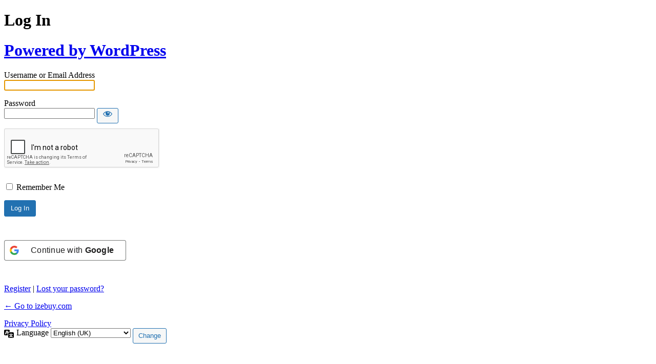

--- FILE ---
content_type: text/html; charset=utf-8
request_url: https://www.google.com/recaptcha/api2/anchor?ar=1&k=6LeaBuwUAAAAAK_lkJGABS-oXvQE8yvTxsLyrJj_&co=aHR0cHM6Ly9pemVidXkuY29tOjQ0Mw..&hl=en-GB&v=N67nZn4AqZkNcbeMu4prBgzg&size=normal&anchor-ms=20000&execute-ms=30000&cb=e6j8x8xae1l4
body_size: 49545
content:
<!DOCTYPE HTML><html dir="ltr" lang="en-GB"><head><meta http-equiv="Content-Type" content="text/html; charset=UTF-8">
<meta http-equiv="X-UA-Compatible" content="IE=edge">
<title>reCAPTCHA</title>
<style type="text/css">
/* cyrillic-ext */
@font-face {
  font-family: 'Roboto';
  font-style: normal;
  font-weight: 400;
  font-stretch: 100%;
  src: url(//fonts.gstatic.com/s/roboto/v48/KFO7CnqEu92Fr1ME7kSn66aGLdTylUAMa3GUBHMdazTgWw.woff2) format('woff2');
  unicode-range: U+0460-052F, U+1C80-1C8A, U+20B4, U+2DE0-2DFF, U+A640-A69F, U+FE2E-FE2F;
}
/* cyrillic */
@font-face {
  font-family: 'Roboto';
  font-style: normal;
  font-weight: 400;
  font-stretch: 100%;
  src: url(//fonts.gstatic.com/s/roboto/v48/KFO7CnqEu92Fr1ME7kSn66aGLdTylUAMa3iUBHMdazTgWw.woff2) format('woff2');
  unicode-range: U+0301, U+0400-045F, U+0490-0491, U+04B0-04B1, U+2116;
}
/* greek-ext */
@font-face {
  font-family: 'Roboto';
  font-style: normal;
  font-weight: 400;
  font-stretch: 100%;
  src: url(//fonts.gstatic.com/s/roboto/v48/KFO7CnqEu92Fr1ME7kSn66aGLdTylUAMa3CUBHMdazTgWw.woff2) format('woff2');
  unicode-range: U+1F00-1FFF;
}
/* greek */
@font-face {
  font-family: 'Roboto';
  font-style: normal;
  font-weight: 400;
  font-stretch: 100%;
  src: url(//fonts.gstatic.com/s/roboto/v48/KFO7CnqEu92Fr1ME7kSn66aGLdTylUAMa3-UBHMdazTgWw.woff2) format('woff2');
  unicode-range: U+0370-0377, U+037A-037F, U+0384-038A, U+038C, U+038E-03A1, U+03A3-03FF;
}
/* math */
@font-face {
  font-family: 'Roboto';
  font-style: normal;
  font-weight: 400;
  font-stretch: 100%;
  src: url(//fonts.gstatic.com/s/roboto/v48/KFO7CnqEu92Fr1ME7kSn66aGLdTylUAMawCUBHMdazTgWw.woff2) format('woff2');
  unicode-range: U+0302-0303, U+0305, U+0307-0308, U+0310, U+0312, U+0315, U+031A, U+0326-0327, U+032C, U+032F-0330, U+0332-0333, U+0338, U+033A, U+0346, U+034D, U+0391-03A1, U+03A3-03A9, U+03B1-03C9, U+03D1, U+03D5-03D6, U+03F0-03F1, U+03F4-03F5, U+2016-2017, U+2034-2038, U+203C, U+2040, U+2043, U+2047, U+2050, U+2057, U+205F, U+2070-2071, U+2074-208E, U+2090-209C, U+20D0-20DC, U+20E1, U+20E5-20EF, U+2100-2112, U+2114-2115, U+2117-2121, U+2123-214F, U+2190, U+2192, U+2194-21AE, U+21B0-21E5, U+21F1-21F2, U+21F4-2211, U+2213-2214, U+2216-22FF, U+2308-230B, U+2310, U+2319, U+231C-2321, U+2336-237A, U+237C, U+2395, U+239B-23B7, U+23D0, U+23DC-23E1, U+2474-2475, U+25AF, U+25B3, U+25B7, U+25BD, U+25C1, U+25CA, U+25CC, U+25FB, U+266D-266F, U+27C0-27FF, U+2900-2AFF, U+2B0E-2B11, U+2B30-2B4C, U+2BFE, U+3030, U+FF5B, U+FF5D, U+1D400-1D7FF, U+1EE00-1EEFF;
}
/* symbols */
@font-face {
  font-family: 'Roboto';
  font-style: normal;
  font-weight: 400;
  font-stretch: 100%;
  src: url(//fonts.gstatic.com/s/roboto/v48/KFO7CnqEu92Fr1ME7kSn66aGLdTylUAMaxKUBHMdazTgWw.woff2) format('woff2');
  unicode-range: U+0001-000C, U+000E-001F, U+007F-009F, U+20DD-20E0, U+20E2-20E4, U+2150-218F, U+2190, U+2192, U+2194-2199, U+21AF, U+21E6-21F0, U+21F3, U+2218-2219, U+2299, U+22C4-22C6, U+2300-243F, U+2440-244A, U+2460-24FF, U+25A0-27BF, U+2800-28FF, U+2921-2922, U+2981, U+29BF, U+29EB, U+2B00-2BFF, U+4DC0-4DFF, U+FFF9-FFFB, U+10140-1018E, U+10190-1019C, U+101A0, U+101D0-101FD, U+102E0-102FB, U+10E60-10E7E, U+1D2C0-1D2D3, U+1D2E0-1D37F, U+1F000-1F0FF, U+1F100-1F1AD, U+1F1E6-1F1FF, U+1F30D-1F30F, U+1F315, U+1F31C, U+1F31E, U+1F320-1F32C, U+1F336, U+1F378, U+1F37D, U+1F382, U+1F393-1F39F, U+1F3A7-1F3A8, U+1F3AC-1F3AF, U+1F3C2, U+1F3C4-1F3C6, U+1F3CA-1F3CE, U+1F3D4-1F3E0, U+1F3ED, U+1F3F1-1F3F3, U+1F3F5-1F3F7, U+1F408, U+1F415, U+1F41F, U+1F426, U+1F43F, U+1F441-1F442, U+1F444, U+1F446-1F449, U+1F44C-1F44E, U+1F453, U+1F46A, U+1F47D, U+1F4A3, U+1F4B0, U+1F4B3, U+1F4B9, U+1F4BB, U+1F4BF, U+1F4C8-1F4CB, U+1F4D6, U+1F4DA, U+1F4DF, U+1F4E3-1F4E6, U+1F4EA-1F4ED, U+1F4F7, U+1F4F9-1F4FB, U+1F4FD-1F4FE, U+1F503, U+1F507-1F50B, U+1F50D, U+1F512-1F513, U+1F53E-1F54A, U+1F54F-1F5FA, U+1F610, U+1F650-1F67F, U+1F687, U+1F68D, U+1F691, U+1F694, U+1F698, U+1F6AD, U+1F6B2, U+1F6B9-1F6BA, U+1F6BC, U+1F6C6-1F6CF, U+1F6D3-1F6D7, U+1F6E0-1F6EA, U+1F6F0-1F6F3, U+1F6F7-1F6FC, U+1F700-1F7FF, U+1F800-1F80B, U+1F810-1F847, U+1F850-1F859, U+1F860-1F887, U+1F890-1F8AD, U+1F8B0-1F8BB, U+1F8C0-1F8C1, U+1F900-1F90B, U+1F93B, U+1F946, U+1F984, U+1F996, U+1F9E9, U+1FA00-1FA6F, U+1FA70-1FA7C, U+1FA80-1FA89, U+1FA8F-1FAC6, U+1FACE-1FADC, U+1FADF-1FAE9, U+1FAF0-1FAF8, U+1FB00-1FBFF;
}
/* vietnamese */
@font-face {
  font-family: 'Roboto';
  font-style: normal;
  font-weight: 400;
  font-stretch: 100%;
  src: url(//fonts.gstatic.com/s/roboto/v48/KFO7CnqEu92Fr1ME7kSn66aGLdTylUAMa3OUBHMdazTgWw.woff2) format('woff2');
  unicode-range: U+0102-0103, U+0110-0111, U+0128-0129, U+0168-0169, U+01A0-01A1, U+01AF-01B0, U+0300-0301, U+0303-0304, U+0308-0309, U+0323, U+0329, U+1EA0-1EF9, U+20AB;
}
/* latin-ext */
@font-face {
  font-family: 'Roboto';
  font-style: normal;
  font-weight: 400;
  font-stretch: 100%;
  src: url(//fonts.gstatic.com/s/roboto/v48/KFO7CnqEu92Fr1ME7kSn66aGLdTylUAMa3KUBHMdazTgWw.woff2) format('woff2');
  unicode-range: U+0100-02BA, U+02BD-02C5, U+02C7-02CC, U+02CE-02D7, U+02DD-02FF, U+0304, U+0308, U+0329, U+1D00-1DBF, U+1E00-1E9F, U+1EF2-1EFF, U+2020, U+20A0-20AB, U+20AD-20C0, U+2113, U+2C60-2C7F, U+A720-A7FF;
}
/* latin */
@font-face {
  font-family: 'Roboto';
  font-style: normal;
  font-weight: 400;
  font-stretch: 100%;
  src: url(//fonts.gstatic.com/s/roboto/v48/KFO7CnqEu92Fr1ME7kSn66aGLdTylUAMa3yUBHMdazQ.woff2) format('woff2');
  unicode-range: U+0000-00FF, U+0131, U+0152-0153, U+02BB-02BC, U+02C6, U+02DA, U+02DC, U+0304, U+0308, U+0329, U+2000-206F, U+20AC, U+2122, U+2191, U+2193, U+2212, U+2215, U+FEFF, U+FFFD;
}
/* cyrillic-ext */
@font-face {
  font-family: 'Roboto';
  font-style: normal;
  font-weight: 500;
  font-stretch: 100%;
  src: url(//fonts.gstatic.com/s/roboto/v48/KFO7CnqEu92Fr1ME7kSn66aGLdTylUAMa3GUBHMdazTgWw.woff2) format('woff2');
  unicode-range: U+0460-052F, U+1C80-1C8A, U+20B4, U+2DE0-2DFF, U+A640-A69F, U+FE2E-FE2F;
}
/* cyrillic */
@font-face {
  font-family: 'Roboto';
  font-style: normal;
  font-weight: 500;
  font-stretch: 100%;
  src: url(//fonts.gstatic.com/s/roboto/v48/KFO7CnqEu92Fr1ME7kSn66aGLdTylUAMa3iUBHMdazTgWw.woff2) format('woff2');
  unicode-range: U+0301, U+0400-045F, U+0490-0491, U+04B0-04B1, U+2116;
}
/* greek-ext */
@font-face {
  font-family: 'Roboto';
  font-style: normal;
  font-weight: 500;
  font-stretch: 100%;
  src: url(//fonts.gstatic.com/s/roboto/v48/KFO7CnqEu92Fr1ME7kSn66aGLdTylUAMa3CUBHMdazTgWw.woff2) format('woff2');
  unicode-range: U+1F00-1FFF;
}
/* greek */
@font-face {
  font-family: 'Roboto';
  font-style: normal;
  font-weight: 500;
  font-stretch: 100%;
  src: url(//fonts.gstatic.com/s/roboto/v48/KFO7CnqEu92Fr1ME7kSn66aGLdTylUAMa3-UBHMdazTgWw.woff2) format('woff2');
  unicode-range: U+0370-0377, U+037A-037F, U+0384-038A, U+038C, U+038E-03A1, U+03A3-03FF;
}
/* math */
@font-face {
  font-family: 'Roboto';
  font-style: normal;
  font-weight: 500;
  font-stretch: 100%;
  src: url(//fonts.gstatic.com/s/roboto/v48/KFO7CnqEu92Fr1ME7kSn66aGLdTylUAMawCUBHMdazTgWw.woff2) format('woff2');
  unicode-range: U+0302-0303, U+0305, U+0307-0308, U+0310, U+0312, U+0315, U+031A, U+0326-0327, U+032C, U+032F-0330, U+0332-0333, U+0338, U+033A, U+0346, U+034D, U+0391-03A1, U+03A3-03A9, U+03B1-03C9, U+03D1, U+03D5-03D6, U+03F0-03F1, U+03F4-03F5, U+2016-2017, U+2034-2038, U+203C, U+2040, U+2043, U+2047, U+2050, U+2057, U+205F, U+2070-2071, U+2074-208E, U+2090-209C, U+20D0-20DC, U+20E1, U+20E5-20EF, U+2100-2112, U+2114-2115, U+2117-2121, U+2123-214F, U+2190, U+2192, U+2194-21AE, U+21B0-21E5, U+21F1-21F2, U+21F4-2211, U+2213-2214, U+2216-22FF, U+2308-230B, U+2310, U+2319, U+231C-2321, U+2336-237A, U+237C, U+2395, U+239B-23B7, U+23D0, U+23DC-23E1, U+2474-2475, U+25AF, U+25B3, U+25B7, U+25BD, U+25C1, U+25CA, U+25CC, U+25FB, U+266D-266F, U+27C0-27FF, U+2900-2AFF, U+2B0E-2B11, U+2B30-2B4C, U+2BFE, U+3030, U+FF5B, U+FF5D, U+1D400-1D7FF, U+1EE00-1EEFF;
}
/* symbols */
@font-face {
  font-family: 'Roboto';
  font-style: normal;
  font-weight: 500;
  font-stretch: 100%;
  src: url(//fonts.gstatic.com/s/roboto/v48/KFO7CnqEu92Fr1ME7kSn66aGLdTylUAMaxKUBHMdazTgWw.woff2) format('woff2');
  unicode-range: U+0001-000C, U+000E-001F, U+007F-009F, U+20DD-20E0, U+20E2-20E4, U+2150-218F, U+2190, U+2192, U+2194-2199, U+21AF, U+21E6-21F0, U+21F3, U+2218-2219, U+2299, U+22C4-22C6, U+2300-243F, U+2440-244A, U+2460-24FF, U+25A0-27BF, U+2800-28FF, U+2921-2922, U+2981, U+29BF, U+29EB, U+2B00-2BFF, U+4DC0-4DFF, U+FFF9-FFFB, U+10140-1018E, U+10190-1019C, U+101A0, U+101D0-101FD, U+102E0-102FB, U+10E60-10E7E, U+1D2C0-1D2D3, U+1D2E0-1D37F, U+1F000-1F0FF, U+1F100-1F1AD, U+1F1E6-1F1FF, U+1F30D-1F30F, U+1F315, U+1F31C, U+1F31E, U+1F320-1F32C, U+1F336, U+1F378, U+1F37D, U+1F382, U+1F393-1F39F, U+1F3A7-1F3A8, U+1F3AC-1F3AF, U+1F3C2, U+1F3C4-1F3C6, U+1F3CA-1F3CE, U+1F3D4-1F3E0, U+1F3ED, U+1F3F1-1F3F3, U+1F3F5-1F3F7, U+1F408, U+1F415, U+1F41F, U+1F426, U+1F43F, U+1F441-1F442, U+1F444, U+1F446-1F449, U+1F44C-1F44E, U+1F453, U+1F46A, U+1F47D, U+1F4A3, U+1F4B0, U+1F4B3, U+1F4B9, U+1F4BB, U+1F4BF, U+1F4C8-1F4CB, U+1F4D6, U+1F4DA, U+1F4DF, U+1F4E3-1F4E6, U+1F4EA-1F4ED, U+1F4F7, U+1F4F9-1F4FB, U+1F4FD-1F4FE, U+1F503, U+1F507-1F50B, U+1F50D, U+1F512-1F513, U+1F53E-1F54A, U+1F54F-1F5FA, U+1F610, U+1F650-1F67F, U+1F687, U+1F68D, U+1F691, U+1F694, U+1F698, U+1F6AD, U+1F6B2, U+1F6B9-1F6BA, U+1F6BC, U+1F6C6-1F6CF, U+1F6D3-1F6D7, U+1F6E0-1F6EA, U+1F6F0-1F6F3, U+1F6F7-1F6FC, U+1F700-1F7FF, U+1F800-1F80B, U+1F810-1F847, U+1F850-1F859, U+1F860-1F887, U+1F890-1F8AD, U+1F8B0-1F8BB, U+1F8C0-1F8C1, U+1F900-1F90B, U+1F93B, U+1F946, U+1F984, U+1F996, U+1F9E9, U+1FA00-1FA6F, U+1FA70-1FA7C, U+1FA80-1FA89, U+1FA8F-1FAC6, U+1FACE-1FADC, U+1FADF-1FAE9, U+1FAF0-1FAF8, U+1FB00-1FBFF;
}
/* vietnamese */
@font-face {
  font-family: 'Roboto';
  font-style: normal;
  font-weight: 500;
  font-stretch: 100%;
  src: url(//fonts.gstatic.com/s/roboto/v48/KFO7CnqEu92Fr1ME7kSn66aGLdTylUAMa3OUBHMdazTgWw.woff2) format('woff2');
  unicode-range: U+0102-0103, U+0110-0111, U+0128-0129, U+0168-0169, U+01A0-01A1, U+01AF-01B0, U+0300-0301, U+0303-0304, U+0308-0309, U+0323, U+0329, U+1EA0-1EF9, U+20AB;
}
/* latin-ext */
@font-face {
  font-family: 'Roboto';
  font-style: normal;
  font-weight: 500;
  font-stretch: 100%;
  src: url(//fonts.gstatic.com/s/roboto/v48/KFO7CnqEu92Fr1ME7kSn66aGLdTylUAMa3KUBHMdazTgWw.woff2) format('woff2');
  unicode-range: U+0100-02BA, U+02BD-02C5, U+02C7-02CC, U+02CE-02D7, U+02DD-02FF, U+0304, U+0308, U+0329, U+1D00-1DBF, U+1E00-1E9F, U+1EF2-1EFF, U+2020, U+20A0-20AB, U+20AD-20C0, U+2113, U+2C60-2C7F, U+A720-A7FF;
}
/* latin */
@font-face {
  font-family: 'Roboto';
  font-style: normal;
  font-weight: 500;
  font-stretch: 100%;
  src: url(//fonts.gstatic.com/s/roboto/v48/KFO7CnqEu92Fr1ME7kSn66aGLdTylUAMa3yUBHMdazQ.woff2) format('woff2');
  unicode-range: U+0000-00FF, U+0131, U+0152-0153, U+02BB-02BC, U+02C6, U+02DA, U+02DC, U+0304, U+0308, U+0329, U+2000-206F, U+20AC, U+2122, U+2191, U+2193, U+2212, U+2215, U+FEFF, U+FFFD;
}
/* cyrillic-ext */
@font-face {
  font-family: 'Roboto';
  font-style: normal;
  font-weight: 900;
  font-stretch: 100%;
  src: url(//fonts.gstatic.com/s/roboto/v48/KFO7CnqEu92Fr1ME7kSn66aGLdTylUAMa3GUBHMdazTgWw.woff2) format('woff2');
  unicode-range: U+0460-052F, U+1C80-1C8A, U+20B4, U+2DE0-2DFF, U+A640-A69F, U+FE2E-FE2F;
}
/* cyrillic */
@font-face {
  font-family: 'Roboto';
  font-style: normal;
  font-weight: 900;
  font-stretch: 100%;
  src: url(//fonts.gstatic.com/s/roboto/v48/KFO7CnqEu92Fr1ME7kSn66aGLdTylUAMa3iUBHMdazTgWw.woff2) format('woff2');
  unicode-range: U+0301, U+0400-045F, U+0490-0491, U+04B0-04B1, U+2116;
}
/* greek-ext */
@font-face {
  font-family: 'Roboto';
  font-style: normal;
  font-weight: 900;
  font-stretch: 100%;
  src: url(//fonts.gstatic.com/s/roboto/v48/KFO7CnqEu92Fr1ME7kSn66aGLdTylUAMa3CUBHMdazTgWw.woff2) format('woff2');
  unicode-range: U+1F00-1FFF;
}
/* greek */
@font-face {
  font-family: 'Roboto';
  font-style: normal;
  font-weight: 900;
  font-stretch: 100%;
  src: url(//fonts.gstatic.com/s/roboto/v48/KFO7CnqEu92Fr1ME7kSn66aGLdTylUAMa3-UBHMdazTgWw.woff2) format('woff2');
  unicode-range: U+0370-0377, U+037A-037F, U+0384-038A, U+038C, U+038E-03A1, U+03A3-03FF;
}
/* math */
@font-face {
  font-family: 'Roboto';
  font-style: normal;
  font-weight: 900;
  font-stretch: 100%;
  src: url(//fonts.gstatic.com/s/roboto/v48/KFO7CnqEu92Fr1ME7kSn66aGLdTylUAMawCUBHMdazTgWw.woff2) format('woff2');
  unicode-range: U+0302-0303, U+0305, U+0307-0308, U+0310, U+0312, U+0315, U+031A, U+0326-0327, U+032C, U+032F-0330, U+0332-0333, U+0338, U+033A, U+0346, U+034D, U+0391-03A1, U+03A3-03A9, U+03B1-03C9, U+03D1, U+03D5-03D6, U+03F0-03F1, U+03F4-03F5, U+2016-2017, U+2034-2038, U+203C, U+2040, U+2043, U+2047, U+2050, U+2057, U+205F, U+2070-2071, U+2074-208E, U+2090-209C, U+20D0-20DC, U+20E1, U+20E5-20EF, U+2100-2112, U+2114-2115, U+2117-2121, U+2123-214F, U+2190, U+2192, U+2194-21AE, U+21B0-21E5, U+21F1-21F2, U+21F4-2211, U+2213-2214, U+2216-22FF, U+2308-230B, U+2310, U+2319, U+231C-2321, U+2336-237A, U+237C, U+2395, U+239B-23B7, U+23D0, U+23DC-23E1, U+2474-2475, U+25AF, U+25B3, U+25B7, U+25BD, U+25C1, U+25CA, U+25CC, U+25FB, U+266D-266F, U+27C0-27FF, U+2900-2AFF, U+2B0E-2B11, U+2B30-2B4C, U+2BFE, U+3030, U+FF5B, U+FF5D, U+1D400-1D7FF, U+1EE00-1EEFF;
}
/* symbols */
@font-face {
  font-family: 'Roboto';
  font-style: normal;
  font-weight: 900;
  font-stretch: 100%;
  src: url(//fonts.gstatic.com/s/roboto/v48/KFO7CnqEu92Fr1ME7kSn66aGLdTylUAMaxKUBHMdazTgWw.woff2) format('woff2');
  unicode-range: U+0001-000C, U+000E-001F, U+007F-009F, U+20DD-20E0, U+20E2-20E4, U+2150-218F, U+2190, U+2192, U+2194-2199, U+21AF, U+21E6-21F0, U+21F3, U+2218-2219, U+2299, U+22C4-22C6, U+2300-243F, U+2440-244A, U+2460-24FF, U+25A0-27BF, U+2800-28FF, U+2921-2922, U+2981, U+29BF, U+29EB, U+2B00-2BFF, U+4DC0-4DFF, U+FFF9-FFFB, U+10140-1018E, U+10190-1019C, U+101A0, U+101D0-101FD, U+102E0-102FB, U+10E60-10E7E, U+1D2C0-1D2D3, U+1D2E0-1D37F, U+1F000-1F0FF, U+1F100-1F1AD, U+1F1E6-1F1FF, U+1F30D-1F30F, U+1F315, U+1F31C, U+1F31E, U+1F320-1F32C, U+1F336, U+1F378, U+1F37D, U+1F382, U+1F393-1F39F, U+1F3A7-1F3A8, U+1F3AC-1F3AF, U+1F3C2, U+1F3C4-1F3C6, U+1F3CA-1F3CE, U+1F3D4-1F3E0, U+1F3ED, U+1F3F1-1F3F3, U+1F3F5-1F3F7, U+1F408, U+1F415, U+1F41F, U+1F426, U+1F43F, U+1F441-1F442, U+1F444, U+1F446-1F449, U+1F44C-1F44E, U+1F453, U+1F46A, U+1F47D, U+1F4A3, U+1F4B0, U+1F4B3, U+1F4B9, U+1F4BB, U+1F4BF, U+1F4C8-1F4CB, U+1F4D6, U+1F4DA, U+1F4DF, U+1F4E3-1F4E6, U+1F4EA-1F4ED, U+1F4F7, U+1F4F9-1F4FB, U+1F4FD-1F4FE, U+1F503, U+1F507-1F50B, U+1F50D, U+1F512-1F513, U+1F53E-1F54A, U+1F54F-1F5FA, U+1F610, U+1F650-1F67F, U+1F687, U+1F68D, U+1F691, U+1F694, U+1F698, U+1F6AD, U+1F6B2, U+1F6B9-1F6BA, U+1F6BC, U+1F6C6-1F6CF, U+1F6D3-1F6D7, U+1F6E0-1F6EA, U+1F6F0-1F6F3, U+1F6F7-1F6FC, U+1F700-1F7FF, U+1F800-1F80B, U+1F810-1F847, U+1F850-1F859, U+1F860-1F887, U+1F890-1F8AD, U+1F8B0-1F8BB, U+1F8C0-1F8C1, U+1F900-1F90B, U+1F93B, U+1F946, U+1F984, U+1F996, U+1F9E9, U+1FA00-1FA6F, U+1FA70-1FA7C, U+1FA80-1FA89, U+1FA8F-1FAC6, U+1FACE-1FADC, U+1FADF-1FAE9, U+1FAF0-1FAF8, U+1FB00-1FBFF;
}
/* vietnamese */
@font-face {
  font-family: 'Roboto';
  font-style: normal;
  font-weight: 900;
  font-stretch: 100%;
  src: url(//fonts.gstatic.com/s/roboto/v48/KFO7CnqEu92Fr1ME7kSn66aGLdTylUAMa3OUBHMdazTgWw.woff2) format('woff2');
  unicode-range: U+0102-0103, U+0110-0111, U+0128-0129, U+0168-0169, U+01A0-01A1, U+01AF-01B0, U+0300-0301, U+0303-0304, U+0308-0309, U+0323, U+0329, U+1EA0-1EF9, U+20AB;
}
/* latin-ext */
@font-face {
  font-family: 'Roboto';
  font-style: normal;
  font-weight: 900;
  font-stretch: 100%;
  src: url(//fonts.gstatic.com/s/roboto/v48/KFO7CnqEu92Fr1ME7kSn66aGLdTylUAMa3KUBHMdazTgWw.woff2) format('woff2');
  unicode-range: U+0100-02BA, U+02BD-02C5, U+02C7-02CC, U+02CE-02D7, U+02DD-02FF, U+0304, U+0308, U+0329, U+1D00-1DBF, U+1E00-1E9F, U+1EF2-1EFF, U+2020, U+20A0-20AB, U+20AD-20C0, U+2113, U+2C60-2C7F, U+A720-A7FF;
}
/* latin */
@font-face {
  font-family: 'Roboto';
  font-style: normal;
  font-weight: 900;
  font-stretch: 100%;
  src: url(//fonts.gstatic.com/s/roboto/v48/KFO7CnqEu92Fr1ME7kSn66aGLdTylUAMa3yUBHMdazQ.woff2) format('woff2');
  unicode-range: U+0000-00FF, U+0131, U+0152-0153, U+02BB-02BC, U+02C6, U+02DA, U+02DC, U+0304, U+0308, U+0329, U+2000-206F, U+20AC, U+2122, U+2191, U+2193, U+2212, U+2215, U+FEFF, U+FFFD;
}

</style>
<link rel="stylesheet" type="text/css" href="https://www.gstatic.com/recaptcha/releases/N67nZn4AqZkNcbeMu4prBgzg/styles__ltr.css">
<script nonce="nCkd008x8gCRw0PlHHfTAQ" type="text/javascript">window['__recaptcha_api'] = 'https://www.google.com/recaptcha/api2/';</script>
<script type="text/javascript" src="https://www.gstatic.com/recaptcha/releases/N67nZn4AqZkNcbeMu4prBgzg/recaptcha__en_gb.js" nonce="nCkd008x8gCRw0PlHHfTAQ">
      
    </script></head>
<body><div id="rc-anchor-alert" class="rc-anchor-alert"></div>
<input type="hidden" id="recaptcha-token" value="[base64]">
<script type="text/javascript" nonce="nCkd008x8gCRw0PlHHfTAQ">
      recaptcha.anchor.Main.init("[\x22ainput\x22,[\x22bgdata\x22,\x22\x22,\[base64]/[base64]/[base64]/ZyhXLGgpOnEoW04sMjEsbF0sVywwKSxoKSxmYWxzZSxmYWxzZSl9Y2F0Y2goayl7RygzNTgsVyk/[base64]/[base64]/[base64]/[base64]/[base64]/[base64]/[base64]/bmV3IEJbT10oRFswXSk6dz09Mj9uZXcgQltPXShEWzBdLERbMV0pOnc9PTM/bmV3IEJbT10oRFswXSxEWzFdLERbMl0pOnc9PTQ/[base64]/[base64]/[base64]/[base64]/[base64]\\u003d\x22,\[base64]\\u003d\\u003d\x22,\x22D8OWwo3DjMOfwrTCmnbDr8KnejZLwrnDqGVGPMOqwop9wrHCo8O8w65iw5dhwr/[base64]/[base64]/DvsKXw7HDlcK1w4lJwpHCtcOFccOGKsO+w7NmwrM5woYcEGXDmsOgd8Ogw4oOw4d2wr8REzFiw79Kw7daJcKCHntsworDr8ORw5zDocKhTS/DrjHDigDDg0fCncKmBMOEEyLChMOeJcKsw7ZmMg7Dp0bDhjbDuhY9woLCki0/wpTDsMKawo97w7lpDnLDpMKOwrsPJGgiXMO/wq/DssKvIMORPMKfwpwkFsO8wpDDrMKILRxtw6jCgANXUzwvw7/[base64]/Chx5Nw7jDnnzCvRfCkcO0w7/[base64]/CsllkYlbDlMO9BEYuwojDlcKhwodxw7jDuMOlwoLCsmVdeXQWwooUwrvCiyx/w7Iew6Igw43DpcKrccKHdMOJwrzClsK6wo3Dsl5Kw53CpsOrdToJDMKDAxTDmyzCoXjCmcKHFMKHw6/DtcOKZUvCiMKMw58YDMK4w6fDqVzCmsKEEnbDunDDljnDnkfDqcOsw45Iw6bCjjzCs0gbwp4bw5VFF8KxQcO2w4ZEwpAhwprCuWvDn1dOw53Dty/Cv1PDkiVdwr3Dl8Kcw5RheSjDkynCisOuw7Amw6nDlMKzwpXCuW3DvMORwoLDlsKyw5cSTEPCjn3Cul0jPmzCv3IGw5lkw43CtX3CjWHChcKzwo/ChAMRwpTDu8KewqQgSMOdwpVMPWDDsEEsb8Ksw6sGw5HChsKgwpTDv8OpICPDpMKzwrnCmCPDpsKmPsKzw4bCi8KbwqzCqRc+AsK+dXRJw65Bwqlxwo09w69fw7TDhUsdCsOkwqdpw6VSb0crwpHDgD/Dp8KmwqrCgxzCisOowqHDt8KLRilCZWhkGhYyDsKIwo7DuMKvw443JFoAMsKCwroAdV/DgmtKbmjCpz5PG1MowpvDg8KoDj9cwqxqwp9fwqfDlH/Dj8OkSF/CnsOvwqVDwpg8w6Y6w4vCgVFnOsOAWMKMwp91w4w3J8OfVQUbI2DCnAPDqsOOwr/Dk3xEw6PCgFjDnsK8JkrCk8O2BMOIw5I/LRzCpl4hX1PDrsKvWcOMw4QNwoBRaQtQw5TCm8KzIsKDwqx2wqDChsKcesOKeCwIwqwKU8KlwoXCryvChsOjR8OZV1fDmXdcO8OiwqUsw4XDn8O8E1xqO1huwp5AwpgHPcKRw60/wqXDhGVZwq/CrX1PwqfCuyVZYcOiw77DuMKNw6/DljF7PWbCv8OXeDpfVMKpAw/CsU3CksOJWFjCkQIxKX7DuRLCqcO3wpXDtcO4A2zCuw0RwqPDmys0wr3ClsKdwoBfwoDDhSl7eRrDgsOpw4FNPMO5wrzDjgfDr8O0TDbChG9Xwo/Ch8KXwoU9wrY0P8K7C0lsfMKnwo00TMOcZMOzwoDCocOBw4zDkDpgA8KlUsKVZR/[base64]/Dk8OzCsOdWA7Ci1TDo8KMbCB0AgnDn8OGZm7CnMOCwqzDkwzCuDjCkMKcwrQzCz4NVcOkcVJ7wocnw7lmdcKSw7FxcXjDgcOtw73DnMK0QsOxwqBkdRTCoHHCk8KbRMOvw57Dk8KLwpXCg8OKwpPCnEdtwpoieT/Clx0OaW/[base64]/DtMKNOC7CsMKoKMORXz1JXMO+FWnClBkZw5XDnwXDvEfCnC7DsRPDthcwwqDDoRrDiMKkKD0UC8OLwpZZw5g8w4/[base64]/CqEJwwoITwofCtXrDkCpEw6Rnwr/Cl33Cn8KwacKPwqDCkBl/wrDDqnBzb8K5LV84w7Nlw7sJw5BXw69pb8ONIcORUcOrPcOiNsOWw7DDuEvCm1XCiMKJwoHDoMKpd2jDqEkYw5PCrMKMwq3Cr8KjPjlMwpB3w6nDpzwvXMOHw6TCkkwewqhawrA/dsOLwqXDiV8YUVNOMsKffsK4wqohFMO8c17Dt8KgN8O6OsOPwoEsT8K8YMKqwplKSxnCgHnDnhtFw5RjXlLDjMK5d8KtwqEMScKSdsK5MX7CmcOCUMONw5PCo8K+fG9xwqJKw63DgTRSwq7CpEFgwpXCmMOnM29ufiY8dcKoT0vChkM6diEpABTDrnbChcO5GDI/w4hFRcO/CcODd8ORwqBXwrnDqmdTEBTCmiYGWxF4wqFlZQjCgsK2NWLCvF5Swok1cR8Pw4PDs8Ofw4DCk8Ojw5Bmw4zCmAV/[base64]/[base64]/[base64]/CjsOHwoHCkcOVSQYDSQvDhcKREcKXZgzDuwYTGFPCqEFKw4PCrSPCrcO1woUpwoA1fmBPYsKgw5wFX0NwwpDCt20two/DmMOHVxpPwr83w7/Dk8O6PMOCw4fDum9ew4XDtMKoSHnDkcKvw5bCoGlcC1opw7soOMK6bA3CgDfDsMKYJsKuE8OCwoXCljzCt8OhN8K4wr3Dl8OFJsOJwrBFw4zDozNlScKpwqltPg3Cs3/DrcKNwqTDvcKnw49owrnClH5hIMKbw7lZwr16w7N2w7LCqcKGKMKLwrjDhMKGTiAYCRzDt2wYVMKpwrsOKnIbIm7DknXDiMKrw70qD8K/w7U3ZcO+w7rDjsKERMKzwoBrwppAwovCqFbCuSDDn8OyI8KNdsKlwpHDkU52VFoawqbCqcOYecOzwqIFPcOgWwnClsKlwpvCpRDCo8KKw4fCisOlKcO9UhRQTcKPNmclwpFOw7vDk0hSwqhmw74cTA/CosKgwrpOG8KNwqrCkgp9VcKkw4LDrmXCtwYPw4kjwrlNLsKBaj8rwonDpsKQTk1Rw7M8w7HDry9Kw6LCvglFcw7CrGwBZsK3w4PDgUF/DsO1cEw8H8OnKVs9w5zCjMOhEwHDgsO+wq3DqQAuwqDDhsO1w4o3wrbDu8OBFcOoFGdSwpbCqWXDqH81wrXCrxk/wp/CpsK2KgkmHMK3FgkUKkbDoMKDIsOZwqvCkMKmREs6w5x6PsKuC8OSV8OEWsO4LcOMw7/DhsOOFyTClBEYwp/[base64]/[base64]/CrTcEwpkwwoAfw5VHByPCiGcowrbCt8KpQMOGHnLCs8O3wqErw5TDiiliwr1FYRPCsUrDgyF6wqlCwqpyw7UEd2DCl8Ojw48SUU9paQoPPHllcMOvSwMLw79/w7TCvcOWwpFjBWZHw60BERZ0wpDCusORKVXClgl6FsK6aHFrIsOzw5XDm8K9w7gcV8KnZHRgPcKmR8Kcwp94esOYbGTCr8OewqHDqsOZZMKqRSPCmMKjw4PCrmbDjMKIwqYmw50Vwo/DnsK0wpkXNGwJQ8KGwo0+w6PCjhEDw7Ena8OSwrscwq4FTsOWccK8w6/[base64]/EcKhQxHCgALDg8KCCHfChznDqB0udsKPeiRiG1TDksOUwpwkwr0zCsO/w7vDgDrDjMO4w7Vywr/DqSjCpRwtQk/CjlkrD8K4OcOmNcKVacOrPMO/e2XDocKtHsO4w4TDsMOiHsKxw7dALV/Cm0nDrwjCk8KVw7V2IGHDgi/[base64]/[base64]/NjbDsz0rfMKpHjvDqE0NB8OFSsOgNsKOAnUsWQE6w5HDkkFfwpgSNMOCw4HCuMOHw45rwq5JwoTChcODAMKHw6hlbEbDi8OwOcOEwrsUw5QGw6rDpsO1wpoRwoXCusKtw4ljwpTDgsKTwq/Dl8K7w6kZcUXDusOiWcOZwpDDjAM3wpHDjFcjw6MAw5g+K8K1w7MYw4RXw67Ctj58wpfDncOxXGTCnjUqMjEmw5t9D8KgcSQaw5lCw4DDpMONJsKeZsOdfRzCmcKSTzfDo8KSBnAeM8O/[base64]/[base64]/DuMKJwqjCrMO6I0jCoQTCnsKDw7rDriHCgMO3wpVzJjLCunQ3MBjCq8OSbXtyw6DCrMKdUlAzRMKuUWTDkMKJQ0fDmcKmw7wnL2lCMsKSPMKRCgxVKkTDsGXCnTgywpTDjcKDwo9GVETCp1lSGsK7w6/CnRHCo1PCqsKJfsKswp8DNMO5JlRzw416DsOpAjFHwrXDkEQweGZ6w5XDrE19wrIzw71DWFwLCsK6wqFSw5s9DMKbwoUXKsKuX8KmCBnCs8O+ZzsRw4XCk8OJIwccd2/Dr8OHw7I9KzE6w5Y1wo3DgcK4V8OGw44dw7DDo1HDocKSwprDgcOfVMOUXsO/w7LDssKiSMKIbcKpwrfDiQ/Dp3/CnlZ+OxLDjcOUwp/DqzLCuMO3wo1fw6rCjG8fw5vDvio4f8K7WEXDt0fDmTjDmiDCtsKVw7YhY8KOZsO+NsKkPcOawqbCoMK+w7p/w7x2w6hdVkPDpmLDk8KHZcOFw7oLw6bDl2DDpsOuOUU2EsOxM8KBBW3CocOALDEkNMO8wr0KE1bDp1hIwoYRTMK+I20Yw4/DjnPDqcO1woZNS8OrwqrCulsnw69wbMOYMh3CrlvDtXkpQwHCksOwwrnDnCMeRTwjL8KMw6cgwo9KwqDDo2cRegnDkxjDnsKoaRTDssOFw6Eiwo8nwqgwwpR6e8KacmpgcsOswonChWsdw4PDg8OmwqRMdMKWIMOsw6kBwr7ChlHCn8K1woDCoMOewpdIw6nDqMK/[base64]/DrlHCghkfwonDsE0rMMOXAHFow5kvwpgPCzPDhHUew4YNwqbCrMKxwrjCmGtKA8Kww7zCssKfSsOQDcOXwrcPwpLDvsOZR8OMY8OuYcKTcSfClxhLw7rDj8Kvw7bDmWXCjMOGw7pjIk7Dv25bwroiO3PCnXvDv8OCCgNqf8K/[base64]/[base64]/DnMKzw5jDrcKJLcKLwrlZVxhEw7bDg8OoXg7CkcOEw4nDkMOpwrYobMKUYnkDHW5ME8OeWMKfQ8OEeBvDsgrCvMOjw7obdgfDksOYw4nDthBne8O7wqd4w65Dw501wpnCr2srSDXDiBfCs8OMWsOwwqlwwo3CosOWwrrDlsO1LF5uWFPDj0c/wr3DgTY4C8OQN8KLw4/[base64]/CllkRw4/DriM5w55ESy/Ci8KVwrHCm0/Ck0HCn8KTw4drwrgXw440w7sEwpDDkQNpLMOxdsOHw5rCkB1iw6pTwpsKFMOHwonDjRDDhsKhR8OYU8KOwovDmkzDlRVkwrjDh8OWw78jwqFzw6vCgsOWch7DrmB/OxvClxvCgATCtRBECgDCs8K4BDllwqzCoW/DpsO3I8KeCHVbfsOAFcKuwojDo3fCpcKuS8Oqw73CusOSw4h8HgXCpsKPw54Mw57Cg8OnTMK1ScK+woDDjcOSwrgeX8ODX8KzaMOCwpg8w55RSllwbRfCksKAMHnDvMOuw7x8w67DoMKpFj/Dlkt8wpHCkCwEalAtJMKFQMK7TH1gw5rDqGduw5HCgSp6G8KcagfDpMOjwo06wqlTwopvw4PCvMKew6fDg2bChApJwq5rQMOnFHDCucOND8OoNSTDqSs7w7XCukzCicO7w6TCinxKGRHDosKbw6BveMKzwo9pwr/[base64]/DsiZ7BsKFGsK3wo3DtFvCryV2ViDDpTQAw4xCw59aw67CiE7DlMOQEDrCksO/wq1fOMKXwpHDo0zCmsKNw6JUw7p1ccKbCsOcFMKGY8KIPsO+SWfCtW7CrcO4w6DCowLCkyUyw4IOaG/[base64]/CrUzCicKlIcOAfmI9H2VIL8OEw6Fqw6BdbcKMwoPDtlwjJB0qwqDCkBElIzfCoQAgwqvDhzc4FMKiNsKLw4LCmWZRw5gqw7XClsO3wprCnSFKwooRw7A8woHDvRcBw5xAFjM0woASD8OXw4rDgHEqw68XCMOcwr/ChsOCwqvClTtyClY1DxvCo8KdeiXDmkZ4O8OeKMOfwoYiw4PCicO8FGtKf8KsRcKOW8K2w4E7wqHDmsOBZcKUEsO+w4pJZzt3w7gQwp1xPxMPBnnChMKLRXfDisKfwr3CvUvDuMKIwq3DljQOWTJ4w4/Dv8OFCGUEw5VLNDwOLTTDqVUFwqPCrsOMHnokf25Sw4XCsw/Dmz7CjcKowo7DpghHwoZlwocldsOmw7fDkmV/w6EpGjpZw50yHMOUJR/[base64]/DqsKdwrBPwpFaa1ESwrInCsKxEcO1wqEywonCt8KKw5I9ORnCqsO4w6vCkiLDl8KpB8OVw5/DkcOaw5LDncOtw5rDnC5fA2k8W8OvRADDnwTCvnALWmAfU8Ohw5rDi8K/bsKxw6w5U8KoAcOnwpAzwo8TSMOWw4ESwqLCpF9ofXsYwrHCn1nDlcKKC1TCisKvw643wrbCpSPCnAUjw6YSB8KJwpQiwpJ8CETCkMK1wqgrw6XDqifCqSlCIlzCtcOEJQtxwpwawoEpMhDDmjvDnMK7w5giw5/DoUoTw7sIwrEbPn7CgcKBwpUFwocRwoxfw5BMw7drwrscTiw6woHCh13DucKYwrjCunclWcKKw5bDgsKCHX86MzDCosKzZRnDv8OaSsOawrfCuhNaNsK/wp4NWsOjw74AccKoTcK5WHY3wonDtMO6wo/CjwsHwpx3wofCkwPDgsKIRUtPw44Mw6gTW2zDmcOTbhfCuC0Rw4Nvwq9BFcOtRyEOw6jCisKxOsK9w4RDw4lEVAcGLTDDrAYZGMOAOAbDosOmSsKle24WBcOiBsOkw63Dpj/ChsK3wpoFwpVNfV8Cw53CgCRoT8O/[base64]/CrcOvwqNiwojCgcOowrfClMKSHFvCk27DtVLCpGzCqcKgbl3DrEhYRsOKw7lKOMOLfcKgw5MMw5DCk3/[base64]/DhQkEcsKbwp3DnWcYC21Hw4/DosO7DsOJw6fCuitoN8KYWHDDlFjCtmoew69uM8OnXMO6w4nDryXDnHU6FsOrwoBhc8K7w4zDq8KLwoZJCWFJwqzCisOMfCAqUzPCpQcFccOgXcKAAXcLw7jDmyHDisKnf8OFHsKjJsO9FcOPMsOpw6wKwpRLK0PDqxUYa3/[base64]/wq8BwqjDusKuw5wlw5HDpsKpQMOELMOrJsOLaQcLwrpEw7N5GsO3wr0MZALDqsKbNsK/dyjCusK/wprDqibDrsKwwqMLw4kfwpwtwoXCtXQgfcKXNXshCMKQw7opBiIJwrXCvT3CsTx3w5zDknLDo3HClxBCwqc3w7/[base64]/[base64]/CnsOgwoR7PcKqSsKlwpfDhMKxw7Jjw7/[base64]/[base64]/[base64]/DiwdDVyMZNQbDjTJRIsO+WgvDtMOQwohcYgBgwpEbwqEyIlTCs8K7cFBTC0UZwpTDs8OYAynCoFvDu2AGZMKTUcKLwrUbwozCvsOTw7PCt8OVwpg2MsKSwpUXKMOHw43CkkDCrMOyw63Chzpqw4HCgWbCmwHCr8O2eQnDgm1aw6/CuAcWw5jDsMKzw7LDiDnCqsO0w6xaw57Do3fCusKnDw0hw73DrA3DocKOVcKzZMKvGTfCt11JXsKOMMOFFxfCmsOuw6xzCF7DoUEOZcKAw6jDmMK3QsOhNcOMDcKpwq/Cj1bDpw7Dl8OzcMKBwqJ5wp7CjjZDKW7DlyTCvHZ7WlNFwqjDhFjChMOKAz/CusKDRcOGWsKiSjjCuMKewr7CqsKwDQ3Dlz/DnFJJw6HCp8OXwoHCgsK/wphaeyrChcKswqhTP8Oiw5vDrzzCvcOVwpLDthVob8Oww5IlMcK5w5PCq35yS0jCplNjw5zDuMKww4MjWTLClAdEw5LClUgqAmjDuXxkZcOWwoJtJ8OUQzF2w5nCmsKQw6TDj8OIw6fDvm7DucKQwrHCjmLDqcO7w7HCrsO/w69+NBrDgMKow53DoMOCBD8/AEjDv8Ouw5MWW8K6e8Oyw5gbfMK/[base64]/CqE0Ww795w6vCrsOHElDDgsOgVnrDjcKow7jCgMK6w7DCr8KtbsONIlnDksK7N8KRwrZhSD/Dn8ODwpUAXMOqwrTDsR1UdMOadMOjwqbChsKvTDjCrcK+NMKcw4PDqFPCgB/DucOxAyAVw7jDvsORTH4dw69nw7ICS8KVwrxABMK/wobDiiXCmlMmNcOUwrzCqzlGwrzCphtZwpBAw7Irw7kBJnfDuSDCsnjDtsOIY8OPMcKywp/ClMKhwqcFwojDrMKYNsOZw5sDwoNTSBckEhoCwrPCqMKuJTfDlcKoV8KWCcKiGV/[base64]/[base64]/wo9OwrHDssODwo3CiCY5w6omw77CgELDjQhvOQwaDsOfw4fDksKgCMKPZ8Ovb8OQbip+dDJSLMK/wo1qRBjDi8KhwpvCuWEWw7rCrU9oD8KsXwnDocKTw5PDmMOMfAV/M8KtanfCmQMxw6rCs8KmB8O3woPDgSvCu0vDoUfCli7ClcO8w7HDkcK6w4EhworDmk3DhcKWcAFXw5MswonDmsOIwpDCgMOQwqlswpvDrMKDEUvCsUPCulBQPcOYcMO9SkhWMzTDlX99w5srwrfDq2Jcwo0Xw7d5Gx/DmsK2woHDhcOse8OmHcO6WkDDonLDhEnChMKLdifChMK2J2wiwp/CjTfCncKrwpPCnyrCjH4LwpRycsKecAo3wqksHQDDn8Knw4s9wo9sUg3Cqn1Awpp3woDDkGHDlsKQw7RrdzbDiTDCiMKYLsKkwqcrw6tHZMOmw7vCtA3DvBzCssOIO8OtbXXDhDtxIsONFxQbw5jCmMOUejnDucK+w7NBSCzDhMK/w5jDqsOgw5h4DU7CtyPCg8K3IB1mCcKZM8Omw4jDrMKQNk0FwqE4w5HCrsOhXsKYesKpwoIOVw/Ds00ZQ8Oqw4hYw4XDncOvasKSwpDDtz5rBWDChsKlw5fCsXnDtcO9fMOgB8OcQQ/[base64]/CpMOnwqrCt0lFZyjDvEXDusK1HsKmYwBTCVcRVMKVwqFtwpfCnyABw6ldwrZ3EnMmw7w2GFjClFjDtUNGwqtmwqPClsKhe8OgCxQVwpDCi8OmJV10wpYEw5VOWTnCrMOdw5tLHMOKwr3DimdHHcOEw6/Ds09Xw791G8OMA3PCjE/[base64]/Dh8OQwrt5wr1ZAl4pA1xsw4vDhcKrwoRGAkzDhQbClMOEw7XDjGnDnMOzJDzDocOpOcKOW8Kqw7/CoQrClMOKw4fCizbCmMOhw4PDscKEw4RnwqQBXMOfcnvCqcK7wpbCgkjCncOXwrjDmT8YY8OSw5zDo1TCsFTCsMOvPUnDownDjcOUTmjCgFEeRsKUwqjDoBF1XBTCqsKGw5g2UhMYwprDkxXDphlxSHVTw4vCjykCX0ZhOw3CsAFVwp/DqVLCt2/Dv8K6woPCnWw8wpcTScOxwp7CoMKtwonDuhg4w79nwozDn8KYOjMOw5HCqsKpwrPCowzDkcO5ByIjwrhldVJIw6nDoEwaw6Blwo8cWsKkLlxmw6oJG8OSw5dUNMKEwqDCpsO4wrRLwoPCvMOZQcOHw7HCpMOAYMOUQMKSwoczwqfCl2JTN2/CoiohI0rDvMKvwprDtMOpwqbCr8KewqbCi1I9w7/DgcKywqbDgCdjcMKFUgdVRhHCkW/Dok/DvsOuC8OVXQtOPsOqw69qesOXB8OqwrYSO8KVwrnDpcK/wq0dRnQ7XXMuwqbDlw0fG8KVfE/DusOVR1DDqgLCm8OuwqUEw7fDicOuwoYDdMKkw4YIwpLCp07CssOdw5o7d8OtWzDDvsKPYgVDwoVxZ2rClcKOw5zCgsKPwqASf8O7Nnohwrotwo5MwoXDlGI/bsO2w6jDuMK8w63DgMOPw5LDsBkpw7/CvcOTw58lVsKRwpgiw7TDimLDhMKPwrbCriQ5w7EZwo/ChCLCjsOmwp5UcMOSwq3DmMOQKDLCqxQcwq/CvkoAUMOQwo5FdkvDqMOCa0rCscKlTsKtHcKVBcKwei3CqcOiwq/[base64]/[base64]/DtsOhwq0fG8OZwoPDnBAFw7cOwpfCgMOLw5wiw7JQLnXCuyo8w69/[base64]/DoMO/dATCg20CNBvDjcOpw5nCtsKbQHlUw7bDj8O9wpBOw44hw451fhfDtE3DvMKKw6DClcKGw4g1wqvCm3/ClFNnw6vCg8KaT0Ziw54Yw7LCuEgwXMOOe8O2UcO1bsOgw6XDtXjDisOuw73DsXVIN8K6PcO0GnbDjBhJfsKoesKWwpfDrF4/di/DscKzwonCg8KAwoAJYyjDhQzCnX0lO0pLwqVPXMOdw6XDq8KfwqjCnsOXw73ClsK9KsKMw44RL8K/AEgBRWXCjcOPw7wMwp8AwqUvP8OGwrTDvTdAwr4ubV5twpZiw6RGPsOZRsO4w6/Cs8Oaw4tZw5LCoMOiwpTDscKERDvDvV7DiBQOLS58QBrCi8O1OsODWcK+DMK/AsOJTMKvMsOVworCgVwBasOCX38LwqXCnzfCtsKqwqnClgnDjS0Lw7omwoLCnk9bwqbClsK5w6vDo0DDkW3DrB3CmVYcw67CnVUXb8KtWivDmcOqBcKCw6DCmmkNccKyKHPDv2XCohdiw49rw5HCtCXDgAzDh1zCmGpdUMOqDsKnB8O9R17DosOow7Nlw7bDlMKZwr/DuMO1wonCoMOVwrDDmMOfw4oRc3plTX/CjsKUDnhIwoJjw6YwwqHCjzPCn8OjLGXCjg3CmGDDjm9+bjHDklFZcgBHwpMbw6phbTXDi8K3w73DlsKsTSEtw54HZ8Kxw5sOwpIAUsKiw6vCoRM+w6BKwq7DvDBAw5F2wqvDtDPDn3XCu8OTw6jClsK0NsO3w7bDonM5wrEPwqF/wo9vWcObwoN4CEBQAgbDjn/CgcOmw6DCiDLChMKXSDbCqcOiwoPCrsKXwoHCjcOGwr1lwoo5wrZMZyFSw4QtwrcOwr7DiyDCr3NEJipuwpLDpzNuwrbCusO+w5DDoyI/NMK/[base64]/[base64]/w6tIFcK1wo4FbMKWwqdsKcOfWcOfesO7IsK2wrvDmzDDi8OOQjxpPMOGw55Qw7zCqWhqHMKuwpgPZBXCiT16DRotGhXDrcKYwr/Cu33ChMOGw4UXw65fwoUOJ8KMwroqw7JEw6zDunIFFcKnw45Hw4wmw6jDsW0iNCXCs8OManAMw7TCt8KLwrXDiyjCtsKWHkZeNgkAw7sqwrbDr0zCmi5Iw69JS0/[base64]/DocOOw5vCtmTDqULCizTDgCvDpsOkwos2OsOBK8KXBsOfwpFhw4Nsw4Y5w4pqw4hewrI0HiBdD8KbwoYWw6DCqEseFjcPw4HClUAvw4Ukw5w2wpnCqMOSw7jCtwN5wo4/O8KtGsOWVMK0MMKmTx7ClyZxKwYNwozDucOyZcO1cSvDmcKNGsOzw6x4w4TCpWfCisK6wq/CsC7DucKxw7jDjgPDjjfCqMKLw7zDr8KtYcOBUMK1wqVAMsKrw545w4DCn8OhZcKLwr/CkUppwoHCsiczw5QowofCri9ww5PDg8KKwq1DMsKVLMOaVAPDtj0Kbz0jPMOMJ8Oiw60FJWzDrhPCnX3DjMOlwr/CixsHwoDDlCnCuh7Cr8OlEcOjUMKLwrbDocO3YMKBw5nDj8KqI8KFw7R/wrgrBsKqN8KOBMObw4wkaWDClcO5w5HDt0JVBnHCjMOyW8Ovwod5H8K9w5nDoMKLwonCtMKDw7rCqz3CjcKZb8KLCMKyWMO/[base64]/esKqCcKJw4jDgcK2N8O/bEHDi2hZNzwAeEJywrjCv8OnTMK8FcOUwoXDmXLCvCzCiARpw7hkw4LCvjwLP0k/W8O+aUZrw7rChAbCqsKqw6ZLwqDClsKZw5LCi8KZw7s7w5vCm1FSw7TChMKlw67CnMO/w6nDqiMCwoFyw5HDq8OKwo3DsnDCk8Ofw5ZXFD4WG1nDt1JKRQ/Csj/DlhZJV8KjwqPDoE7Dnl1IEMOHw5AJLMKZGhjClMKlwqJ5K8OieRbClcOzw7rDisOOwqfDjBXDnWtFFyEawqXCqMOKLMOMZWBRcMO9w4Bzw4zDrcOnwq/DtsKFwo3Dl8KELUbCgEAhwpJKw4HDusK/ThrChR1Gw7cxwpvDksKbw5LCvQYowqnChBQkwoJBCVnCk8KMw63Ck8KJODlUZlZmwoDCucOMYHHDrB9cw4jCpDRMwrfDksOJRU7Ciz/Chn3CjA7CiMKtTMKwwrETJ8KTfMO1w5M4ecK9w7RGAMK7w6BfaA3Dt8KUeMO4w7h6wrdtNMK4wqTDj8Oxw4LCgsOUHjlIfFBpw7EPW33CuXhaw6TCvX01VG7DmsOjPTkkGFXDuMOHw706w5/DrAzDs1bDhjHCkMO3XEI5DXslbHQuOMKdw7AYDzY5D8K/RMOnQcOGw5Y8XG4fYyhDwrPCj8OefnEcGXbDosKTw654w5nCpw9iw4kWdDYnfMKMwqMiNsKuJUlBwqDDn8KzwrUJwpwlwpAqD8OCw6XCm8O8FcOgam9gw7/[base64]/Cj8Kkw598w6AJwrcDUUgXFUk2Im/ClMKwUMKreBtlB8OiwoBiWMO/wr0/ccKsAn9DwpMTVsKawq/DvsKscglPw4lHwrbCjkjCmcK+w7E9NHrCs8OgwrHCiXY3PMOIwpfCjUvCj8K9woovw55uZ03CrsKGwo/DinrCnMOCXsKETFRtw7PCoGI5ORlDwq9Gw4/DlMOxwpvDpMK5wqrDtjbCs8KTw5Qiw5Amw49kNsKAw4/CjR/CmUvCtEBaKcKlH8KSCE5mw7oNfsOpwqAJwqMdU8KQw71Bw5cDf8K9w6p/DcKvF8Oow6FNwqsqPMKHwqh4RzhIX0cEw6BuLTvDnnJmw7rDuWfDsMOBZxfCgsOXwojDlsOBw4Mdwod3IB87FDZ/e8OHw6M1aX0gwpxGY8KAwpPDusOoRDXDg8OOw7NKATbCvFoZwoxkwodiF8Kew57CggsIS8Opw5kowqLDvRzCn8OWNcKFH8OuL3rDkzrCrMO5w5zCiygFV8OPw6LCosKlGXXDqcK4wpoDwqvChcOBEsOJwr/DjsKqwrvCusOUw7PCu8ORC8KIw7DDr119PFLDpcKEw4nDrcO0JjgjbMO7eUxjwqQuw6TDpcO3wqzCsArCqkIQw5EvLMKPPMK0XsKCwq5gw6bDoHhuw6ZFw4LCj8K/w74Qw499wrTDqsKDFTQCwp5uMcOybsOrecOGUhfCjgkbWsKiwrLCjsOVw64kwoQtw6N/wo9fw6Y/QQTClTNjQnrCmsO/[base64]/DoMKmw6XChnbCqMKReiPCisK+T8KkwqvCh0g+XsKiMsO9IsK/FMOGwqbCkEvCmsKvfGAtwoNsB8OtDnIHJ8K0LsO6w6HDgsK4w5fCvcOHCcKFRStew77Cv8OTw7d9w4fDhGzCgsOWw4HCqVDCtE7Dq1YJw7jCv1NUw4LCjBTDl0Z8wq3CvkvDhMOTBWXCn8ORwpFfTcOtNEQ9M8K0w45Zwo7DjMK7w4fDkjQ7ccKnw4/DmcKow79jwqoSB8KFc0/CvHXDqMKFwrnCvMKWwrABwrTDunnCkx3CqMKFw45tcm9ERnbChnbCjhDCrsKmwqDDu8OkKMObQ8OiwroYB8Kqwq5Ew7JGwp5Mwp5IJ8OZw4DCj2LCg8KDXjQfC8KQw5PCpy59wp9kccKLNMORUwrDglJoJm3CtBRvwpUSZ8KwUMKFw7bDvCjCvj/DusKnKcKvwqDCokPCu1LCsm/DvTdKBsKPwqHCgwgawr5Cwr/CgFldIGU6BiE9wqnDlQPDqMOYeQHCv8O4Zhciwrw6wp13woxiwpXDjlcPw6DDqifCm8O9CkDCrgg/wp3CphAZAHTCohsuTsOsQgfCmXMBwpDDrsKmwrotd37Cu1MTG8KKE8O3wpbDthvCpFPDncKiB8KwworCpMK4wqZdJFzDvcKKQcOiw6J1NMOrw60QwozDmcK4a8KZw7Qjw5EBPMO6fHHDsMOrwrEcwo/Cl8Kaw63ChMO9HwbCncKsMzjDpkvCg3bCosKbw5kUOMOxXG5cNSVmJGcSw53Coylcw4/DrHjDh8OPwodYw7rDsX4NAS/[base64]/CqgLDkWLCmxzChl1ZwoohRcKbwrRRBSFrDig8w61iwpUewq3CtG9OdcKaLMK0U8KGw63DlWMeO8OLwqXCnsKSw4zClsK/w7HDlXt2wrEUPC7ClcKsw4JFN8KwZy9Fw7ckOsK8wpLDlVU1w7/Dvm/DjsOFwqoPCiPCm8Kmw7wnGQTCi8OBWcOTdMK0woACw4cTdArDtcO6fcO1Z8OZb2jDoWNrw6vCvcOHTEvClVjDkRprw77DhzQhAMK9D8O/woDDjVAkwrnClFvDiTjDulPDiW7DpmnDmsKSwo8TeMKVfH/[base64]/[base64]/DkRjCksKcXyXDsxPDi8OOV8OFw7I/w5rDvMO2wqJQw7fDlw9vwr3CuBTDtxHCvcO5wpwMWBrDrMOGw63CgArDtMKmCsOZwo43EsOdMUPCl8KmwqvDimfDs1hYwrBBDlcTNXwNwqtHwpLCiVkJQMKXwosnd8OnwrPDlcOGwoDDsl9XwroVwrBTw49VFxjDtzRNJ8KGwpjCmz7DoR8+PlXCicKkDMOuw4/[base64]/[base64]/DiMOBBMKzXAkoQB3Dk8OoDUDCr17Ct3nDqkgYwr/[base64]/[base64]/TWjDjMK1VA7CixDDpcK7DcOKwpt/Oy/[base64]/DlMO6wpjCusOnw4gfwrgFT1/DmMKYcA/CszFFwqNLbMKGwqrCu8KHw4HDgsOcw4QqwrMjw5/DiMKHC8K4wprDq35PZlfDkcOhw6R8w5E4wr44wp/DpzkPBDweJU58\x22],null,[\x22conf\x22,null,\x226LeaBuwUAAAAAK_lkJGABS-oXvQE8yvTxsLyrJj_\x22,0,null,null,null,0,[21,125,63,73,95,87,41,43,42,83,102,105,109,121],[7059694,962],0,null,null,null,null,0,null,0,1,700,1,null,0,\[base64]/76lBhnEnQkZnOKMAhmv8xEZ\x22,0,0,null,null,1,null,0,1,null,null,null,0],\x22https://izebuy.com:443\x22,null,[1,1,1],null,null,null,0,3600,[\x22https://www.google.com/intl/en-GB/policies/privacy/\x22,\x22https://www.google.com/intl/en-GB/policies/terms/\x22],\x22tfRCrtIEyzjBlqn3dtfhASRW2q17urGDr5OrxVyIS5Y\\u003d\x22,0,0,null,1,1769761145458,0,0,[53,74,195,28,42],null,[140,188,64,251],\x22RC-LS5AIo_OI5oV2g\x22,null,null,null,null,null,\x220dAFcWeA5iwwLQLRwwZ6MlEj-avuM7P42VFYZ63BxaWZ1tSeY18KDiAKJrs0fqlK7y5i2DrXJ48ivXGRdvlg1PZIXunaMuMpBeKg\x22,1769843945480]");
    </script></body></html>